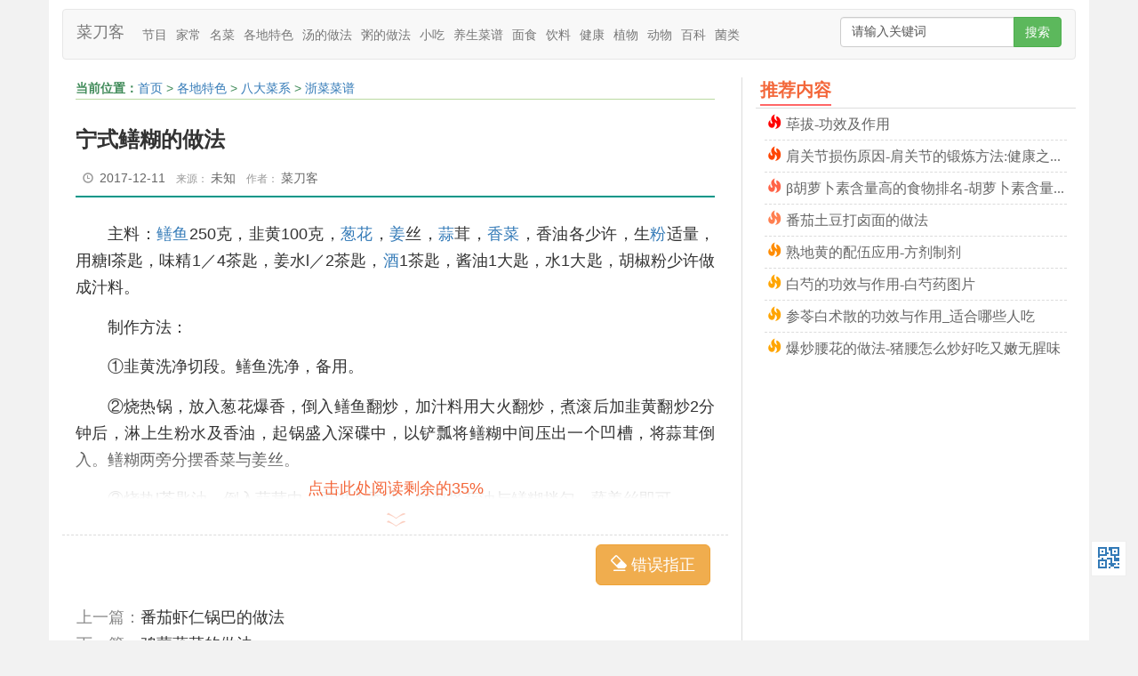

--- FILE ---
content_type: text/html
request_url: https://www.caidaoke.com/caixi/zhecai/9918.html
body_size: 25086
content:
<!DOCTYPE html>
<html>
<head>
<meta charset="utf-8">
<meta name="viewport" content="width=device-width, initial-scale=1,maximum-scale=1, user-scalable=yes">
<meta name="applicable-device" content="pc,mobile">
<meta http-equiv="Cache-Control" content="no-transform" />
<meta http-equiv="Cache-Control" content="no-siteapp" />

<meta name="keywords" content="鱼,鳝鱼,蒜,香菜,姜,葱,粉,酒,韭黄" />
<meta name="description" content="主料：鳝鱼250克，韭黄100克，葱花，姜丝，蒜茸，香菜，香油各少许，生粉适量，用糖l茶匙，味精1／4茶匙，姜水l／2茶匙，酒1茶匙，酱油1大匙，水1大匙，胡椒粉少许做成汁料。 制作" />
<link rel="canonical" href="https://www.caidaoke.com/caixi/zhecai/9918.html" />
<link rel="miphtml" href="https://www.caidaoke.com/mip/9918.html">

<link rel="stylesheet" type="text/css" href="/static/css/bootstrap.min.css" media="all">
<link rel="stylesheet" type="text/css" href="/static/css/w-self.css" media="all">
<link rel="icon" href="/favicon.ico" type="image/x-icon">
<script type="text/javascript" src="/static/js/getgg.js"></script>

<title>宁式鳝糊的做法-菜刀客</title>

</head>
<body class="bodyb">
    <div class="container bgw plr">
        <nav class="navbar navbar-default w-navbar">
            <div class="container-fluid">
                <div class="navbar-header">
                    <button type="button" class="navbar-toggle collapsed" data-toggle="collapse" data-target="#bs-example-navbar-collapse-1" aria-expanded="false">
                        <span class="sr-only">Toggle navigation</span>
                        <span class="icon-bar"></span>
                        <span class="icon-bar"></span>
                        <span class="icon-bar"></span>
                    </button>
                    <a class="navbar-brand" href="/">菜刀客</a>
                </div>
                <div class="znss"><script type="text/javascript">znss();</script></div>
                <div id="bs-example-navbar-collapse-1" class="navbar-collapse collapse">
                    <ul class="nav navbar-nav"><li><a href="/zuocaishipin/" class="mainlist">节目</a><ul class="dropdown-menu"><li><a href="/jznf/">家政女皇</a></li><li><a href="/shydt/">生活一点通</a></li><li><a href="/ttys/">天天饮食</a></li><li><a href="/ysysh/">饮食养生汇</a></li><li><a href="/slyz/">食来运转</a></li><li><a href="/sqsm/">食全食美</a></li><li><a href="/yangshengchufang/">养生厨房</a></li><li><a href="/zuocaishipin/shike/">食客准备</a></li></ul></li><li><a href="/jiachang/" class="mainlist">家常</a><ul class="dropdown-menu"><li><a href="/jiachang/jiandan/">简单家常菜</a></li><li><a href="/jiachang/zhuti/">猪蹄</a></li><li><a href="/jiachang/xiaochao/">家常小炒</a></li><li><a href="/jiachang/duncai/">家常炖菜</a></li><li><a href="/jiachang/zhengcai/">蒸菜菜谱</a></li><li><a href="/jiachang/sucai/">素菜大全</a></li><li><a href="/jiachang/chaojirou/">炒鸡肉</a></li><li><a href="/jiachang/jidangeng/">鸡蛋羹</a></li><li><a href="/jiachang/kaoji/">烤鸡</a></li><li><a href="/jiachang/kaoyu/">烤鱼</a></li><li><a href="/jiachang/qingzhengyu/">清蒸鱼</a></li><li><a href="/jiachang/shuizhuyu/">水煮鱼</a></li><li><a href="/jiachang/hongshaoyu/">红烧鱼</a></li><li><a href="/jiachang/suancaiyu/">酸菜鱼</a></li><li><a href="/jiachang/tangcuyu/">糖醋鱼</a></li><li><a href="/jiachang/hsnn/">红烧牛肉</a></li><li><a href="/jiachang/tddnn/">土豆炖牛肉</a></li><li><a href="/jiachang/dunniurou/">炖牛肉</a></li><li><a href="/jiachang/niuroutang/">牛肉汤</a></li><li><a href="/jiachang/zhengdan/">蒸蛋</a></li><li><a href="/jiachang/xhscd/">西红柿炒蛋</a></li><li><a href="/jiachang/chaojidan/">炒鸡蛋</a></li><li><a href="/jiachang/hspg/">红烧排骨</a></li><li><a href="/jiachang/zhengpaigu/">蒸排骨</a></li><li><a href="/jiachang/dunpaigu/">炖排骨</a></li><li><a href="/jiachang/jcdf/">家常豆腐</a></li><li><a href="/jiachang/lbdf/">凉拌豆腐</a></li><li><a href="/jiachang/pddf/">皮蛋豆腐</a></li><li><a href="/jiachang/hsdf/">红烧豆腐</a></li><li><a href="/jiachang/rbdf/">日本豆腐</a></li><li><a href="/jiachang/xianglaxia/">香辣虾</a></li><li><a href="/jiachang/ymdx/">油焖大虾</a></li><li><a href="/jiachang/chaoxiaren/">炒虾仁</a></li><li><a href="/jiachang/zhaxia/">炸虾</a></li><li><a href="/jiachang/lbqz/">凉拌茄子</a></li><li><a href="/jiachang/zhengqiezi/">蒸茄子</a></li><li><a href="/jiachang/sltds/">酸辣土豆丝</a></li><li><a href="/jiachang/gltd/">咖喱土豆</a></li><li><a href="/jiachang/lbtds/">凉拌土豆丝</a></li><li><a href="/jiachang/kaotudou/">烤土豆</a></li><li><a href="/jiachang/gbdj/">干煸豆角</a></li><li><a href="/jiachang/qcsy/">清炒山药</a></li><li><a href="/jiachang/hysc/">蚝油生菜</a></li><li><a href="/jiachang/xgyc/">香菇油菜</a></li><li><a href="/jiachang/lijirou/">里脊</a></li><li><a href="/jiachang/baozifan/">煲仔饭</a></li><li><a href="/jiachang/danchaofan/">蛋炒饭</a></li><li><a href="/jiachang/kalifan/">咖喱饭</a></li><li><a href="/jiachang/luroufan/">卤肉饭</a></li><li><a href="/jiachang/huoguo/">火锅</a></li><li><a href="/jiachang/jiangrou/">酱肉</a></li><li><a href="/jiachang/wz/">丸子</a></li></ul></li><li><a href="/rqms/" class="mainlist">名菜</a><ul class="dropdown-menu"><li><a href="/rqms/kljc/">可乐鸡翅</a></li><li><a href="/rqms/snbr/">蒜泥白肉</a></li><li><a href="/jiachang/jizhen/">爆炒鸡胗</a></li><li><a href="/rqms/gbjd/">宫保鸡丁</a></li><li><a href="/rqms/sbj/">三杯鸡</a></li><li><a href="/rqms/glj/">咖喱鸡</a></li><li><a href="/rqms/zhajichi/">炸鸡翅</a></li><li><a href="/rqms/yan_ji/">盐焗鸡</a></li><li><a href="/rqms/ssj/">手撕鸡</a></li><li><a href="/rqms/xjdmg/">小鸡炖蘑菇</a></li><li><a href="/rqms/yutou/">剁椒鱼头</a></li><li><a href="/rqms/kaliniurou/">咖喱牛肉</a></li><li><a href="/rqms/jiangniurou/">酱牛肉</a></li><li><a href="/rqms/sznn/">水煮牛肉</a></li><li><a href="/rqms/zryr/">孜然羊肉</a></li><li><a href="/rqms/cbyr/">葱爆羊肉</a></li><li><a href="/rqms/tcpg/">糖醋排骨</a></li><li><a href="/rqms/sxpg/">蒜香排骨</a></li><li><a href="/rqms/mpdf/">麻婆豆腐</a></li><li><a href="/rqms/hsjz/">红烧茄子</a></li><li><a href="/rqms/yxqz/">鱼香茄子</a></li><li><a href="/rqms/disanxian/">地三鲜</a></li><li><a href="/rqms/nanguabing/">南瓜饼</a></li><li><a href="/rqms/ssbc/">手撕包菜</a></li><li><a href="/rqms/srym/">松仁玉米</a></li><li><a href="/rqms/clbc/">醋溜白菜</a></li><li><a href="/rqms/pijiuya/">啤酒鸭</a></li><li><a href="/rqms/maoxuewang/">毛血旺</a></li><li><a href="/rqms/futiaoqiang/">佛跳墙</a></li><li><a href="/rqms/mlxg/">麻辣香锅</a></li></ul></li><li><a href="/tese/" class="mainlist">各地特色</a><ul class="dropdown-menu"><li><a href="/caixi/">八大菜系</a></li><li><a href="/tese/dongbeicai/">东北菜</a></li><li><a href="/tese/riben/">日本菜</a></li><li><a href="/tese/hanguo/">韩国菜</a></li><li><a href="/tese/taiguo/">泰国菜</a></li><li><a href="/tese/hubei/">湖北菜</a></li><li><a href="/tese/jiangxi/">江西菜</a></li><li><a href="/tese/hainan/">海南菜</a></li><li><a href="/tese/guangxi/">广西菜</a></li><li><a href="/tese/taiwan/">台湾菜</a></li><li><a href="/tese/huaiyang/">淮扬菜</a></li><li><a href="/tese/kejiacai/">客家菜</a></li></ul></li><li><a href="/tang/" class="mainlist">汤的做法</a><ul class="dropdown-menu"><li><a href="/tang/yst/">养生汤</a></li><li><a href="/tang/nanguatang/">南瓜汤</a></li><li><a href="/tang/jitang/">鸡汤的做法</a></li><li><a href="/tang/yutang/">鱼汤的做法</a></li><li><a href="/tang/dongguatang/">冬瓜汤</a></li><li><a href="/tang/luosongtang/">罗宋汤</a></li><li><a href="/tang/suanlatang/">酸辣汤</a></li><li><a href="/tang/paigutang/">排骨汤</a></li><li><a href="/tang/doufutang/">豆腐汤</a></li><li><a href="/tang/gutoutang/">骨头汤</a></li><li><a href="/tang/haidaitang/">海带汤</a></li><li><a href="/tang/jiyutang/">鲫鱼汤</a></li><li><a href="/tang/yutoutang/">鱼头汤</a></li><li><a href="/tang/dajiangtang/">大酱汤</a></li><li><a href="/tang/zhudutang/">猪肚汤</a></li><li><a href="/tang/zhugantang/">猪肝汤</a></li><li><a href="/tang/lvdoutang/">绿豆汤</a></li><li><a href="/zhou/heimizhou/">羹汤的做法</a></li></ul></li><li><a href="/zhou/" class="mainlist">粥的做法</a><ul class="dropdown-menu"><li><a href="/zhou/yangshengzhou/">养生粥</a></li><li><a href="/zhou/nanguazhou/">南瓜粥</a></li><li><a href="/zhou/xiaomizhou/">小米粥</a></li><li><a href="/zhou/babaozhou/">八宝粥</a></li><li><a href="/zhou/yumizhou/">玉米粥</a></li><li><a href="/zhou/shanyaozhou/">山药粥</a></li><li><a href="/zhou/lvdouzhou/">绿豆粥</a></li><li><a href="/zhou/pdsrz/">皮蛋瘦肉粥</a></li></ul></li><li><a href="/xiaochi/" class="mainlist">小吃</a><ul class="dropdown-menu"><li><a href="/xiaochi/fujian/">小吃</a></li><li><a href="/xiaochi/chayedan/">茶叶蛋</a></li><li><a href="/xiaochi/tudouni/">土豆泥</a></li><li><a href="/xiaochi/tudoubing/">土豆饼</a></li><li><a href="/xiaochi/liangbancai/">凉拌菜</a></li><li><a href="/xiaochi/shala/">沙拉</a></li><li><a href="/xiaochi/suanlafen/">酸辣粉</a></li><li><a href="/xiaochi/chaomifen/">炒米粉</a></li><li><a href="/xiaochi/shuangpinai/">双皮奶</a></li><li><a href="/xiaochi/sanmingzhi/">三明治</a></li><li><a href="/xiaochi/youtiao/">油条</a></li><li><a href="/xiaochi/tangyuan/">汤圆</a></li><li><a href="/xiaochi/malatheng/">麻辣烫</a></li></ul></li><li><a href="/yangsheng/" class="mainlist">养生菜谱</a><ul class="dropdown-menu"><li><a href="/yyjz/">营养价值</a></li><li><a href="/yangsheng/wugu/">五谷养生粥</a></li><li><a href="/yangsheng/ys/">药膳粥</a></li><li><a href="/yangsheng/yaoshan/">药膳食谱</a></li></ul></li><li><a href="/mianshi/" class="mainlist">面食</a><ul class="dropdown-menu"><li><a href="/mianshi/jiaozi/">饺子</a></li><li><a href="/mianshi/niuroumian/">牛肉面</a></li><li><a href="/mianshi/zhajiangmian/">炸酱面</a></li><li><a href="/mianshi/chaomian/">炒面</a></li><li><a href="/mianshi/liangmian/">凉面</a></li><li><a href="/mianshi/lamian/">拉面</a></li><li><a href="/mianshi/tangmian/">汤面</a></li><li><a href="/mianshi/congyoubing/">葱油饼</a></li><li><a href="/mianshi/jidanbing/">鸡蛋饼</a></li><li><a href="/mianshi/yumibing/">玉米饼</a></li><li><a href="/mianshi/shouzhuabing/">手抓饼</a></li><li><a href="/mianshi/gaodian/">糕点</a></li><li><a href="/mianshi/tusi/">吐司</a></li></ul></li><li><a href="/yinliao/" class="mainlist">饮料</a><ul class="dropdown-menu"><li><a href="/yinliao/bingqilin/">冰淇淋</a></li><li><a href="/yinliao/nnbd/">布丁</a></li><li><a href="/yinliao/naicha/">奶茶</a></li><li><a href="/yinliao/guozhi/">果汁</a></li><li><a href="/yinliao/zzsn/">自制酸奶</a></li><li><a href="/yinliao/naixi/">奶昔</a></li><li><a href="/yinliao/doujiang/">豆浆</a></li></ul></li><li><a href="/jiankang/" class="mainlist">健康</a><ul class="dropdown-menu"><li><a href="/jiankang/jiemu/">节目</a></li><li><a href="/jiankang/zhongyiyangsheng/">中医养生</a></li><li><a href="/jiankang/zhongyao/">中药</a></li><li><a href="/jiankang/jkxcs/">健康小常识</a></li><li><a href="/jiankang/jl/">经络</a></li><li><a href="/jiankang/zyfj/">中医方剂</a></li><li><a href="/jiankang/yangshengyaojiu/">养生药酒</a></li><li><a href="/jiankang/jbdq/">疾病大全</a></li></ul></li><li><a href="/zhiwu/" class="mainlist">植物</a></li><li><a href="/dw/" class="mainlist">动物</a></li><li><a href="/bk/" class="mainlist">百科</a></li><li><a href="/jl/" class="mainlist">菌类</a></li></ul>                </div>
            </div>
        </nav>
        <section class="col-md-12 pdLR0">
            <div class="ysp0 mgbt10">
                <script type="text/javascript">AdDiTu("ysp0");</script>
            </div>
        </section>
    </div>
    <div class="container bgw">
    
<div class="col-lg-8 border-right">
    <section class="w-l-border">
        <div class="place">
            <strong>当前位置：</strong><a href='/'>首页</a>  > <a href="/tese/"> 各地特色</a> > <a href="/caixi/"> 八大菜系</a> > <a href="/caixi/zhecai/"> 浙菜菜谱</a>  
        </div>
        <div class="viewbox">
            <h1>宁式鳝糊的做法</h1>
            <div class="info">
                <small><span class="glyphicon glyphicon-time" aria-hidden="true"></span></small> 2017-12-11                <small>来源：</small>未知                <small>作者：</small>菜刀客            </div>
            <article class="content" id="article_info">
                                <p>
	主料：<a href='https://www.caidaoke.com/tag/shanyu_13_1.html' title='鳝鱼' target='_blank'>鳝鱼</a>250克，韭黄100克，<a href='https://www.caidaoke.com/tag/cong_223_1.html' title='葱' target='_blank'>葱花</a>，<a href='https://www.caidaoke.com/tag/jiang_187_1.html' title='姜' target='_blank'>姜</a>丝，<a href='https://www.caidaoke.com/tag/suan_32_1.html' title='蒜' target='_blank'>蒜</a>茸，<a href='https://www.caidaoke.com/tag/xiangcai_118_1.html' title='香菜' target='_blank'>香菜</a>，香油各少许，生<a href='https://www.caidaoke.com/tag/fen_234_1.html' title='粉' target='_blank'>粉</a>适量，用糖l茶匙，味精1／4茶匙，姜水l／2茶匙，<a href='https://www.caidaoke.com/rqms/1216.html' title='酒的做法' target='_blank'>酒</a>1茶匙，酱油1大匙，水1大匙，胡椒粉少许做成汁料。</p>
<p>
	制作方法：</p>
<p>
	①韭黄洗净切段。鳝鱼洗净，备用。</p>
<p>
	②烧热锅，放入葱花爆香，倒入鳝鱼翻炒，加汁料用大火翻炒，煮滚后加韭黄翻炒2分钟后，淋上生粉水及香油，起锅盛入深碟中，以铲瓢将鳝糊中间压出一个凹槽，将蒜茸倒入。鳝糊两旁分摆香菜与姜丝。</p>
<p>
	③烧热l茶匙油，倒入蒜茸中，再淋入香油。食前将蒜油与鳝糊拌匀，蘸姜丝即可。</p>
<p>
	<img alt="宁式鳝糊" src="/uploads/allimg/171211/2344194K8-0.jpg" style="width: 635px; height: 428px" /></p>
                <div class="pages">
                    <ul class="pagelist">
                                            </ul>
                 </div>
            <div class="fs14">
              <b>转载须保留网址：</b><a href="https://www.caidaoke.com/caixi/zhecai/9918.html">https://www.caidaoke.com/caixi/zhecai/9918.html</a>
            </div>
            <div class="panel panel-success">
                <div class="panel-heading"><b>相关内容：</b></div>
                <div class="panel-body likekeyword">
                                        <a class="btn btn-primary" href="/tag/yu_4_1.html" title=鱼-鱼的做法大全家常菜 >鱼</a>
                                        <a class="btn btn-success" href="/tag/shanyu_13_1.html" title=鳝鱼 >鳝鱼</a>
                                        <a class="btn btn-info" href="/tag/suan_32_1.html" title=蒜 >蒜</a>
                                        <a class="btn btn-warning" href="/tag/xiangcai_118_1.html" title=香菜 >香菜</a>
                                        <a class="btn btn-primary" href="/tag/jiang_187_1.html" title=姜 >姜</a>
                                        <a class="btn btn-success" href="/tag/cong_223_1.html" title=葱 >葱</a>
                                        <a class="btn btn-info" href="/tag/fen_234_1.html" title=粉 >粉</a>
                                        <a class="btn btn-warning" href="/tag/jiu_281_1.html" title=酒 >酒</a>
                                        <a class="btn btn-primary" href="/tag/jiuhuang_718_1.html" title=韭黄 >韭黄</a>
                    </div>
            </div>
          </article>
          <div class="text-right errtbn"><a class="btn btn-warning btn-lg" href="/errorinfo?aid=9918&title=宁式鳝糊的做法&url=/caixi/zhecai/9918.html"> <i class="glyphicon glyphicon-erase"></i> 错误指正</a></div>
          <div class="ysp1"><script type="text/javascript">AdDiTu("ysp1");</script></div>
          <div class="handle">
            <div class="context">
                <ul>
                    <li>上一篇：<a href='/caixi/zhecai/9917.html'>番茄虾仁锅巴的做法</a></li>
                    <li>下一篇：<a href='/caixi/zhecai/9953.html'>鸡蒙葵菜的做法</a> </li>
                </ul>
            </div>
          </div>
            <div class="ysp1"><script type="text/javascript">AdDiTu("ysp5");</script></div>
           <div class="handle">
            <div class="youlike">『 猜你喜欢 』</div>
            <div id="leftlike" class="leftlike clearfix">
                <ul>
                                        <li>
                        <h2><a href="/shydt/2014/224.html">开胃清爽飞水鱼的做法【视频+笔记】</a></h2>
                        <p>【食材】罗非鱼 【调料】酸豆角、酱萝卜、泡椒、小辣椒、猪肉丁 【制作步骤】 1、将鱼肚子里抹上白酒腌10-20分钟； 2、十字花刀切深些、密实一些； 3、水开后放鱼烫，10来秒翻面，</p>
                    </li>
                                        <li>
                        <h2><a href="/sqsm/1246.html">京味红烧鱼的做法【视频+笔记】</a></h2>
                        <p>【食材】鲤鱼、五花肉 【辅料】玉兰片、香菇、油菜、葱姜、料酒、酱油、糖、醋 【制作步骤】 1、 【大厨小提示】 （《食全食美》20141105 京味红烧鱼）主持人：火旺、熊丽、韩国胜</p>
                    </li>
                                        <li>
                        <h2><a href="/jiachang/qingzhengyu/2017/4764.html">双椒蒸鱼头的做法</a></h2>
                        <p>材料：花鲢鱼头1个、红剁椒2大匙、小米椒2大匙。 配料：姜4片、葱3根、蒜瓣4个、料酒1匙、盐1/2小匙、糖1小匙、李锦记蒸鱼豉油1匙。 制作方法： 1、准备所需材料。将鱼头洗净剖开，</p>
                    </li>
                                        <li>
                        <h2><a href="/jiachang/tangcuyu/2017/4858.html">简易糖醋鱼的做法</a></h2>
                        <p>配料：鲤鱼、姜、葱、蒜末、精盐、酱油、白糖、醋、清汤、湿淀粉、花生油。 做法： 1、鲤鱼去鳞，开膛取出内脏，挖去两鳃洗净，每隔25厘米，先直剖（1。5厘米深）再斜剖（2。5厘</p>
                    </li>
                                        <li>
                        <h2><a href="/jiachang/hongshaoyu/2017/4885.html">江南 红烧鲫鱼的做法</a></h2>
                        <p>主料： 鲫鱼1条(380克)葱姜蒜若干老抽1勺(8ML)生抽2勺(15ML) 制作方法： 1新鲜鲫鱼1条，杀好洗干净，在鱼的两面划上斜刀； 2将姜蒜切末，葱切成葱白和葱绿两部分，葱白用来煎鱼用。</p>
                    </li>
                                        <li>
                        <h2><a href="/caixi/xiangcai/8451.html">玫瑰香肉的做法</a></h2>
                        <p>主料：猪肉(肥瘦)500克 调料：花生油50克，盐10克，白砂糖10克，花椒10克，香油10克，大葱10克，姜10克 制作方法： 1。猪肉放入拍破的葱、姜、盐、糖、花椒子和少许硝揉搓，腌约5天左</p>
                    </li>
                                        <li>
                        <h2><a href="/caixi/xiangcai/8493.html">五香火肠的做法</a></h2>
                        <p>主料：猪大肠200克，猪肉(肥瘦)300克 辅料：火腿150克 调料：料酒50克，盐50克，酱油25克，白砂糖15克，醋50克，味精1克，香油15克，桂皮15克，八角15克，大葱15克，姜15克 五香火肠的特</p>
                    </li>
                                        <li>
                        <h2><a href="/caixi/yuecai/8799.html">菌油墨鱼卷的做法</a></h2>
                        <p>主料：墨鱼500克 调料：大葱10克，姜10克，菌油30克，花椒10克，盐3克，味精3克，料酒2克，醋3克，胡椒粉2克，香油10克 制作方法： 1、墨鱼漂洗干净，用刀在其一面剞十字花刀，适当切</p>
                    </li>
                                        <li>
                        <h2><a href="/jiachang/hongshaoyu/2017/9126.html">烧秦皇鱼骨的做法</a></h2>
                        <p>主料：鱼骨100克,鳜鱼250克 辅料：香菇（干）5克,冬笋10克,淀粉(蚕豆)15克 调料：大蒜（白皮）25克,甜面酱15克,盐5克,大葱15克,猪油（炼制）15克,花生油35克,姜2克,花椒2克,酱油30克 鱼骨脆</p>
                    </li>
                                        <li>
                        <h2><a href="/caixi/zhecai/10066.html">黄鱼熘翅的做法</a></h2>
                        <p>主料：鱼翅(干)150克，大黄鱼200克 辅料：火腿15克，鸡蛋清50克，淀粉(蚕豆)20克 调料：黄酒50克，盐5克，味精2克，香菜10克，鸡油25克，小葱15克，猪油（炼制）30克，姜5克 色白晶莹，</p>
                    </li>
                                    </ul>
            </div>
          </div>
        </div>
    </section>
</div>
<div class="col-lg-4">
    <aside>
        <div class="ysp2"><script type="text/javascript">AdDiTu("ysp2");</script></div>
                <div class="ysp3"><script type="text/javascript">AdDiTu("ysp3");</script></div>
        <div class="w-r-border mgb10">
            <div class="category-title"><strong>推荐内容</strong></div>
            <ul class="d4">
                                <li>
                    <a href="/jiankang/zhongyao/16149.html" class="glyphicon glyphicon-fire">荜拔-功效及作用</a>
                </li>
                                <li>
                    <a href="/jiankang/jiemu/jiankangzhilu/2014/14856.html" class="glyphicon glyphicon-fire">肩关节损伤原因-肩关节的锻炼方法:健康之路20141210</a>
                </li>
                                <li>
                    <a href="/bk/21675.html" class="glyphicon glyphicon-fire">β胡萝卜素含量高的食物排名-胡萝卜素含量排行</a>
                </li>
                                <li>
                    <a href="/mianshi/tangmian/17531.html" class="glyphicon glyphicon-fire">番茄土豆打卤面的做法</a>
                </li>
                                <li>
                    <a href="/jiankang/zhongyao/16183.html" class="glyphicon glyphicon-fire">熟地黄的配伍应用-方剂制剂</a>
                </li>
                                <li>
                    <a href="/jiankang/zhongyao/12871.html" class="glyphicon glyphicon-fire">白芍的功效与作用-白芍药图片</a>
                </li>
                                <li>
                    <a href="/jiankang/zhongyao/14839.html" class="glyphicon glyphicon-fire">参苓白术散的功效与作用_适合哪些人吃</a>
                </li>
                                <li>
                    <a href="/jiachang/xiaochao/2015/12/14269.html" class="glyphicon glyphicon-fire">爆炒腰花的做法-猪腰怎么炒好吃又嫩无腥味</a>
                </li>
                            </ul>
        </div>
        <div class="ysp4"><script type="text/javascript">AdDiTu("ysp4");</script></div>
    </aside>
</div>
    </div>
    <div class="container bgw">
    <footer class="col-lg-12 copyright">
        <div>
            <a href="/sitemap.xml">网站地图</a> / 
            <a href="/tags">栏目地图</a>
        </div>
        <div>Copyright ©2013-2024 菜刀客        </div>
        <div>
            本站部分内容源于网络整理，如有侵犯您的版权请您与我们取得联系        </div>
    </footer>
    </div>
    <script type="text/javascript" src="/static/js/jquery.min.js"></script>
    <script type="text/javascript" src="/static/js/bootstrap.min.js"></script>
    <script type="text/javascript" src="/static/js/self.js?v=2024"></script>
    <script type="text/javascript">
let keywords2 = "";
let likekeyword = ".likekeyword a";
let leftlike ="#leftlike",
title   = $("title").text(),
track   = "0",
id      = 9918,
type    = "article";

$(function(){
    remove_hight_width();
    hidden_content();
    red_word(likekeyword,leftlike,keywords2);
    view_img_biger();
    trackurl(id,type,track,title);
    $('article a[title]').tooltip({placement:"top"});
});
</script>
</body>
</html>

--- FILE ---
content_type: text/css
request_url: https://www.caidaoke.com/static/css/w-self.css
body_size: 19698
content:
.cafter,.w-l-border .pages ul:after,.w-l-border .listbox ul li:after,.w-r-border .d6:after,.w-r-border .index-tools:after{content:".";display:block;height:0;clear:both;visibility:hidden}body{font:14px 'Microsoft Yahei',Verdana,Arial,Tahoma}ul,li{padding:0;margin:0;list-style:none;display:block}.clear{clear:both}.hidden{display:none}.mgb10{margin-bottom:10px}.mgt15{margin-top:15px}.container{padding-right:0px;padding-left:0px}.ellipsis-type{overflow:hidden;text-overflow:ellipsis;white-space:nowrap}.tcenter{text-align:center}.tleft{text-align:left}.orange{color:#f36639}.w-navbar{margin-top:10px;margin-bottom:10px}.w-navbar .container .navbar-header{margin-left:0px;margin-right:0px}.w-navbar .container .navbar-header a{padding:15px 15px;font-weight:bold}.w-navbar .navbar-nav{margin:7.5px 0px}.w-navbar .navbar-nav>li a{padding:10px 5px}ul.anchor_point{display:block;padding-bottom:10px;padding-top:10px}ul.anchor_point li{list-style:disc;display:list-item;font-size:16px;line-height:28px}ul.anchor_point li.h2-point{margin-left:1em}ul.anchor_point li.h3-point{margin-left:3em}ul.anchor_point li.h4-point{margin-left:5em}ul.anchor_point li a{color:#450A11;border-bottom:1px dashed #333}ul.anchor_point li a:hover{color:#ff0000;text-decoration:none}.anchor_point_box{background:#f2f2f2;border:1px solid #dcdcdc}.anchor_point_box .anchor_point_title{background-color:#cedff2;font-weight:600;padding-left:1em}.hotborder{border:1px solid #dcdcdc}.hotborder .hottitle{height:50px;line-height:50px;border-bottom:1px solid #BADAA1;overflow:hidden;padding-left:15px;position:relative;font-size:16px}.hotborder .hottitle a{color:#596F37}.hotborder .hottitle .more{float:right;line-height:25px;padding-right:8px}.hotborder .hottitle .link-qq{position:absolute;right:0;bottom:0}.hotborder ul.index-a-list{padding:5px 10px}.hotborder ul.index-a-list li{color:#aaa;padding-bottom:3px;overflow:hidden;text-overflow:ellipsis;white-space:nowrap}.hotborder ul.index-a-list li a{color:#666}.hotborder .index-listbox ul{padding:0px 15px}.hotborder .index-listbox ul li{margin:0;list-style:none;display:block;padding:10px 0;border-bottom:1px dashed #dcdcdc}.hotborder .index-listbox ul li h2{font-size:18px;line-height:22px;font-weight:bold;color:#3d3d3d;margin:0px;overflow:hidden;text-overflow:ellipsis;white-space:nowrap}.hotborder .index-listbox ul li h2 a{color:#333}.hotborder .index-listbox ul li h2 span{display:inline-block;margin-right:5px;padding:.2em .6em}.hotborder .index-listbox ul li p{padding:5px 0;display:block;overflow:hidden;text-overflow:ellipsis;white-space:nowrap;font-size:16px;color:#6b6b6b;margin-bottom:0px}.hotborder .index-listbox ul li:last-child{border-bottom:none}.hotborder .linkbox ul{padding:15px}.hotborder .linkbox ul li{display:inline-block;margin:2px 3px;border:1px solid #dcdcdc;padding:3px;border-radius:3px}.hotborder .linkbox ul li:first-child{margin:5px 3px 0px 0px}.hotborder .linkbox a{color:#666;text-decoration:none}.hotborder .tags_list{padding:10px}.hotborder .tags_list a{margin-right:10px}.hotborder .tags_list a.tagc1{font-size:12px;color:#666}.hotborder .tags_list a.tagc2{font-size:14px;font-weight:bold;color:#555}.hotborder .friendlinks-box ul.f5{padding:10px;clear:both}.hotborder .friendlinks-box ul.f5 li{display:inline-block;line-height:14px;padding:0px 10px 0px;white-space:nowrap}.hotborder .friendlinks-box ul.f5 li a{color:#666666;font-size:12px}.mgb15{margin-bottom:15px}.tags{padding:10px 15px}.tags ul{display:inline-block}.tags ul li{display:inline-block;margin:2px;padding:2px 5px;border:1px solid #dcdcdc;border-radius:2px;background-color:#d9edf7}.cafter,.w-l-border .pages ul:after,.w-l-border .listbox ul li:after,.w-r-border .d6:after,.w-r-border .index-tools:after{content:".";display:block;height:0;clear:both;visibility:hidden}body{font:14px 'Microsoft Yahei',Verdana,Arial,Tahoma}.cafter,.w-l-border .pages ul:after,.w-l-border .listbox ul li:after,.w-r-border .d6:after,.w-r-border .index-tools:after{content:".";display:block;height:0;visibility:hidden;clear:both}.border-right{border-right:1px #dcdcdc solid}.w-l-border{margin-bottom:15px}.w-l-border .pages ul{padding-left:12px}.w-l-border .pages ul li{float:left;padding:5px 10px;border:1px solid #dcdcdc;margin:5px 1px}.w-l-border .pages ul li.select{padding:2px 0px}.w-l-border .listbox ul li{width:100%;padding:12px;border-bottom:1px solid #EEE;color:#aaa}.w-l-border .listbox ul li a.preview{width:25%;margin-right:7px;margin-bottom:3px;margin-left:10px;display:block;float:right;max-height:125px;overflow:hidden}.w-l-border .listbox ul li a.preview img{width:100%;height:auto;display:block;padding:1px;border:1px solid #EEE}.w-l-border .listbox ul li .list_title{float:left;width:calc(75% - 17px);font-size:18px}.w-l-border .listbox ul li .list_title a.title{overflow:hidden;line-height:25px;font-weight:bold;font-size:18px;margin-left:2px;color:#333}.w-l-border .listbox ul li .list_title span.info{display:block;line-height:23px;color:#555;padding-left:0;font-size:14px}.w-l-border .listbox ul li .list_title p.intro{display:block;color:#666;font-size:16px;line-height:22px;margin-left:0;padding-left:0;overflow:hidden}.w-l-border .listbox ul li .width_100_p{width:calc(100% - 17px)}.w-l-border .place{height:25px;line-height:25px;border-bottom:1px solid #BADAA1;color:#428C5B;overflow:hidden;margin:0 15px}.w-l-border .place h1{margin:0;font-size:20px}.w-l-border .viewbox h1{font-size:24px;font-weight:bold;line-height:30px;padding:10px 15px}.w-l-border .viewbox .info{line-height:17px;overflow:hidden;color:#666;padding:0 15px}.w-l-border .viewbox .info small{margin-left:8px;margin-right:3px;color:#999;font-size:12px}.w-l-border .viewbox .info:after{background:#009688;content:"";height:2px;display:block;margin:10px auto 0}.w-l-border .viewbox .content{font-size:16px;padding:12px 15px;line-height:30px;color:#333;border-bottom:1px dashed #dcdcdc}.w-l-border .viewbox .content p{margin:0.8em 0;padding:0px;font-size:18px;font-family:source sans pro,sans-serif;font-weight:400;text-align:justify;text-indent:2em;word-wrap:break-word;word-break:break-all}.w-l-border .viewbox .content p a:hover{color:red}.w-l-border .viewbox .content p img{max-width:600px;height:auto}.w-l-border .viewbox .content h2{font-size:24px;font-weight:600;margin-top:25px;margin-bottom:20px}.w-l-border .viewbox .content h3{border-left:5px solid #360;margin:10px 0;padding:5px 0 5px 8px}.w-l-border .viewbox .content h3,.w-l-border .viewbox .content h3 a{font-size:20px;background:#f0f0f0;color:#360;font-weight:600}.w-l-border .viewbox .content h4{margin:1.5em 0}.w-l-border .viewbox .content h4:before{content:'\e103';display:block;font-family:"Glyphicons Halflings";font-style:normal;font-weight:400;margin-right:8px;height:26px;float:left;padding-top:3px}.w-l-border .viewbox .content h4,.w-l-border .viewbox .content h4 a{height:26px;line-height:26px;font-size:18px;font-weight:bold;color:#360}.w-l-border .viewbox .content .fs14{font-size:14px;overflow:hidden}.w-l-border .viewbox .content .fs14 b{white-space:nowrap}.w-l-border .viewbox .content .fs14 a{color:#333333;text-decoration:none}.w-l-border .viewbox .content ol li{margin-top:5px;float:none;overflow:auto;white-space:normal;list-style-type:decimal;list-style-position:inside;display:list-item;padding-left:10px}.w-l-border .viewbox .content ol li p{display:inline}.w-l-border .viewbox .content blockquote{color:#666;background-color:#f0fff0;border-left:1em solid #8fbc8f;padding:.5em;position:relative;font-family:Arial;line-height:150%;text-indent:35px;margin-bottom:10px;font-size:16px}.w-l-border .viewbox .content blockquote.mcblockquote{border:1px solid #ccc;padding:0.8em 0.8em 0.8em 1em;background-color:#f5f5f5;text-indent:0}.w-l-border .viewbox .content blockquote.mcblockquote p{text-indent:0}.w-l-border .viewbox .content blockquote.mcblockquote::before,.w-l-border .viewbox .content blockquote.mcblockquote::after{content:""}.w-l-border .viewbox .content blockquote.urlinfo{border-left:5px solid #ccc;background-color:#f5f5f5;padding:.5em}.w-l-border .viewbox .content blockquote.urlinfo p a{color:#450A11;border-bottom:1px dashed #333;cursor:pointer}.w-l-border .viewbox .content blockquote.urlinfo p a:hover{color:#f00;border-bottom:1px dashed #f00}.w-l-border .viewbox .content blockquote::before,.w-l-border .viewbox .content blockquote::after{-webkit-box-sizing:border-box;-moz-box-sizing:border-box;box-sizing:border-box}.w-l-border .viewbox .content blockquote::before{color:#666;content:"“";font-size:3em;position:absolute;left:-0.5em;top:23px;line-height:.1em}.w-l-border .viewbox .content blockquote::after{color:#666;content:"”";font-size:3em;position:absolute;right:.5em;bottom:0;line-height:.1em}.w-l-border .viewbox .content blockquote p{text-indent:1em}.w-l-border .viewbox .content div.tooltip{text-indent:0}.w-l-border .viewbox .it p{text-indent:0}.w-l-border .viewbox .pages{width:100%;float:none;overflow:hidden;text-align:center}.w-l-border .viewbox .pages li{display:inline;line-height:17px;margin-right:6px;border:1px solid #E9E9E9;padding:3px 8px}.w-l-border .viewbox .pages li a{color:#333}.w-l-border .viewbox .pages li.thisclass{font-weight:bold}.w-l-border .viewbox .handle{padding:12px 16px}.w-l-border .viewbox .handle .context ul li{line-height:29px;color:#888;height:30px;overflow:hidden;font-size:18px;white-space:nowrap;text-overflow:ellipsis}.w-l-border .viewbox .handle .context ul li a{color:#333}.w-l-border .viewbox .handle .youlike{font-size:22px;margin-top:15px;padding-left:5px;color:#228B22;margin-bottom:5px;font-weight:600;text-align:center}.w-l-border .viewbox .handle .leftlike ul li{margin:0;list-style:none;display:block;padding:10px 0;border-top:1px dashed #dcdcdc}.w-l-border .viewbox .handle .leftlike ul li h2{font-size:18px;font-weight:bold;color:#3d3d3d;margin:0;overflow:hidden;text-overflow:ellipsis;white-space:nowrap}.w-l-border .viewbox .handle .leftlike ul li h2 a{color:#333}.w-l-border .viewbox .handle .leftlike ul li p{padding:5px 0;font-size:16px;color:#6b6b6b;margin:0}.w-l-border .viewbox .handle .actbox{width:100%;text-align:right;padding-top:6px;padding-right:10px}.ysp1,.ysp2,.ysp3,.ysp4{width:100%;text-align:center;word-wrap:break-word}.ysp0{text-align:left}.fix-top{position:fixed}.cafter,.w-l-border .pages ul:after,.w-l-border .listbox ul li:after,.w-r-border .d6:after,.w-r-border .index-tools:after{content:".";display:block;height:0;clear:both;visibility:hidden}body{font:14px 'Microsoft Yahei',Verdana,Arial,Tahoma}.w-r-border .category-title{height:35px;line-height:28px;color:#f36639;overflow:hidden;padding:0 0 5px 5px;border-bottom:1px #dcdcdc solid}.w-r-border .category-title strong{font-size:20px;border-bottom:2px solid #F66;padding-bottom:5px}.w-r-border #so360{white-space:nowrap;padding-top:10px}.w-r-border #so360 form{margin:0;padding:0}.w-r-border #so360 #so360_keyword{width:285px;height:32px;line-height:32px;font:14px arial;padding:2px 5px;margin-right:5px;border:2px solid #3EAF0E;outline:0;vertical-align:middle}.w-r-border #so360 #so360_submit{width:70px;height:32px;line-height:32px;border:0;color:#fff;background:#3FB30E;font-weight:bold;font:bold 14px arial;padding:0;padding-top:3px\9;cursor:pointer;vertical-align:middle}.w-r-border .d4{padding:0px 10px}.w-r-border .d4 li{padding-top:5px;padding-bottom:10px;border-bottom:1px dashed #dcdcdc}.w-r-border .d4 li:last-child{border-bottom:none}.w-r-border .d4 li a{display:block;font-size:16px;height:20px;line-height:20px;width:100%;overflow:hidden;text-overflow:ellipsis;white-space:nowrap;color:#666}.w-r-border .d4 li a:hover{color:red;text-decoration:none}.w-r-border .d4 li a::before{padding:0 5px 0 3px;color:#FFA500}.w-r-border .d4 li:nth-child(1)>a::before{color:red}.w-r-border .d4 li:nth-child(2)>a::before{color:#FF4500}.w-r-border .d4 li:nth-child(3)>a::before{color:#FF6347}.w-r-border .d4 li:nth-child(4)>a::before{color:#FF7F50}.w-r-border .d4 li:nth-child(5)>a::before{color:#FF8C00}.w-r-border .d4 li p{display:block;margin-top:5px;margin-bottom:0px;overflow:hidden}.w-r-border ul.c1{padding:0px 10px 10px 10px;background:#f8f8f8}.w-r-border ul.c1 li{padding:3px 0px;font-size:16px;border-bottom:1px dashed #dcdcdc}.w-r-border ul.c1 li a{display:block;color:#666;height:22px;line-height:22px;overflow:hidden;text-overflow:ellipsis;white-space:nowrap;font-size:16px}.w-r-border ul.c1 li a::before{padding:0 5px 0 3px}.w-r-border ul.c1 li a:hover{color:red;text-decoration:none}.w-r-border ul.c1 li:nth-child(1) a::before{color:#008B45}.w-r-border ul.c1 li:nth-child(2) a::before{color:#32CD32}.w-r-border ul.c1 li:nth-child(3) a::before{color:#90EE90}.w-r-border ul.c1 li:nth-child(4) a::before{color:#90EE90}.w-r-border ul.c1 li:nth-child(5) a::before{color:#90EE90}.w-r-border ul.c1 li:nth-child(6) a::before{color:#90EE90}.w-r-border ul.c1 li:nth-child(7) a::before{color:#90EE90}.w-r-border ul.c1 li:nth-child(8) a::before{color:#90EE90}.w-r-border ul.c1 li:nth-child(9) a::before{color:#90EE90}.w-r-border ul.c1 li:nth-child(10) a::before{color:#90EE90}.w-r-border ul.c1 li:last-child{border-bottom:none}.w-r-border .d6{width:100%;padding:5px 0}.w-r-border .d6 li{width:50%;float:left;text-align:center;padding:3px 0px;margin:1px 0px}.w-r-border .d6 li a{height:32px;line-height:32px;display:block;margin:0px 5px;background:#8FBC8F;overflow:hidden;border-radius:3px;font-size:18px;color:#fff}.w-r-border .d6 li a::before{padding:0 5px 0 0}.w-r-border .d6 li a:hover{color:red;text-decoration:none}.w-r-border .index-tuijian{padding:0 10px 10px 10px;background:#f8f8f8}.w-r-border .index-tuijian ul li{display:block;font-size:16px;padding:3px 0px;overflow:hidden;text-overflow:ellipsis;white-space:nowrap;border-bottom:1px dashed #dcdcdc}.w-r-border .index-tuijian ul li a{color:#666}.w-r-border .index-tuijian ul li a.item-color{color:#C33E00}.w-r-border .index-tools{background:#f8f8f8;padding:10px 10px 0 10px}.w-r-border .index-tools a{display:block;width:calc(50% - 10px);float:left;margin-bottom:10px}.w-r-border .index-tools a:nth-of-type(2n){margin-left:20px}.copyright{padding-bottom:20px;padding-top:10px;text-align:center}.copyright a{color:#333}.tagh2{font-size:22px;padding:5px 15px;margin-top:0;display:block;border-radius:3px}.tagsdiv{padding:15px;border:1px solid #dcdcdc;border-radius:3px}.tagsdiv a{color:#666;font-size:16px}.sp-title{padding:10px 15px;border-bottom:2px solid #dcdcdc;border-radius:3px;margin-bottom:15px}.sp-title h2{margin:0;font-size:20px}.sp-title .more{display:block;float:right}@media screen and (max-width: 750px){.container>.navbar-collapse,.container>.navbar-header{margin-left:0px;margin-right:0px}.container .row{margin-left:0px;margin-right:0px}.container .row .col-lg-1,.container .row .col-lg-10,.container .row .col-lg-11,.container .row .col-lg-12,.container .row .col-lg-2,.container .row .col-lg-3,.container .row .col-lg-4,.container .row .col-lg-5,.container .row .col-lg-6,.container .row .col-lg-7,.container .row .col-lg-8,.container .row .col-lg-9,.container .row .col-md-1,.container .row .col-md-10,.container .row .col-md-11,.container .row .col-md-12,.container .row .col-md-2,.container .row .col-md-3,.container .row .col-md-4,.container .row .col-md-5,.container .row .col-md-6,.container .row .col-md-7,.container .row .col-md-8,.container .row .col-md-9,.container .row .col-sm-1,.container .row .col-sm-10,.container .row .col-sm-11,.container .row .col-sm-12,.container .row .col-sm-2,.container .row .col-sm-3,.container .row .col-sm-4,.container .row .col-sm-5,.container .row .col-sm-6,.container .row .col-sm-7,.container .row .col-sm-8,.container .row .col-sm-9,.container .row .col-xs-1,.container .row .col-xs-10,.container .row .col-xs-11,.container .row .col-xs-12,.container .row .col-xs-2,.container .row .col-xs-3,.container .row .col-xs-4,.container .row .col-xs-5,.container .row .col-xs-6,.container .row .col-xs-7,.container .row .col-xs-8,.container .row .col-xs-9{position:relative;min-height:1px;padding-right:0px;padding-left:0px}.w-l-border{margin-bottom:15px}.w-l-border .viewbox h1{font-size:20px;line-height:22px;margin:15px 0 5px;padding:15px 0}.w-l-border .viewbox .content{font-size:16px;padding:0 0 12px;line-height:30px;color:#333;border-bottom:1px dashed #dcdcdc}.w-l-border .viewbox .content p{text-indent:0em;margin-bottom:10px;padding:0px}.w-l-border .viewbox .content p img{width:100%;height:auto}.w-l-border .viewbox .content img{width:100%;height:auto}.w-l-border .viewbox .content h3{margin:10px 0px 5px;border-left:3px solid #360;padding:5px 0 5px 10px;font-size:20px;background:#f0f0f0;color:#360;font-weight:600}.w-l-border .viewbox .content h4:before{text-indent:0}.w-l-border .viewbox .content ol li{margin-top:5px;float:none;overflow:auto;white-space:normal;background:#ececec;list-style-type:decimal;list-style-position:inside;display:list-item;padding-left:10px}.w-l-border .viewbox .content .panel>.likekeyword>a{margin-bottom:8px}.w-l-border .viewbox .info{padding:0px}.w-l-border .viewbox .handle{padding:12px 0}.w-l-border .place{margin:0}.w-l-border,.w-r-border{border:none}.hotborder .index-listbox ul li p{overflow:auto;text-overflow:ellipsis;white-space:normal}.navbar-nav li .dropdown-menu{display:block;padding:0 0 0 10px;border:none;box-shadow:none;background-color:transparent;position:relative;float:none}}.bodyb{background:#f2f2f2}.pdtd15{padding-bottom:15px;padding-top:15px}.pdl20{padding-left:20px}.pdb0{padding-bottom:0px}.pdLR0{padding-right:0;padding-left:0}.mg0{margin:0px}.mgbt10{margin-bottom:10px}.mgbt20{margin-bottom:20px}.bgw{background-color:#fff}.bgw .znss{z-index:9}.bgw .znss form{background-color:#f8f8f8}.plr{padding-right:15px;padding-left:15px}.highlight{padding:9px 14px;margin-bottom:14px;background-color:#f7f7f9;border:1px solid #e1e1e8;border-radius:4px}.highlight .age-results p{margin:0;line-height:30px;font-size:16px;color:#333;padding-left:2%}.highlight .age-results p #age,.highlight .age-results p #virtualAge,.highlight .age-results p #actualAge{color:#f00;font-weight:400}.highlight .age-results p:nth-child(even){background-color:#d9edf7}.highlight .age-results p:nth-child(odd){background-color:#dff0d8}.bc-ffa{background-color:#ffa;border:1px dotted #ddd;margin-bottom:10px;margin-right:0px;margin-left:0px;display:none}.btn-try{width:100%;border-radius:0}.try-online{position:relative;top:-15px}.bmi-msg{color:#333;width:8%;height:35px;line-height:35px;font-size:125%;text-align:right;padding-right:10px}.bmi-report{width:100%;font-size:120%;padding-top:10px}.bmi-report::after{clear:both}.bmi-report p{line-height:35px}.navbar-nav li .dropdown-menu{min-width:100px}.navbar-nav li:hover .dropdown-menu{display:block}input[type="number"]{-moz-appearance:textfield}.arclist{margin-bottom:20px}.arclist li{border-left:1px solid #e1e1e8;border-right:1px solid #e1e1e8;border-bottom:1px solid #e1e1e8;height:36px;overflow:hidden;text-overflow:ellipsis;white-space:nowrap;padding:5px 15px}.arclist li a,.arclist li .htime{color:#666}.arclist li a{display:block;float:left;overflow-x:hidden;text-overflow:ellipsis;white-space:nowrap}.arclist li a:hover{color:#f00}.arclist li .htime{float:right}.arclist li:first-child{background-color:#f7f7f9;border-top:1px solid #e1e1e8;font-size:18px;font-weight:700}.arclist li i{padding-right:3px}.errtbn{padding:10px 20px}.colorShow{display:none;height:30px}.fixed-btn{position:fixed;right:1%;bottom:10%;width:40px;border:1px solid #eee;background-color:white;font-size:24px;z-index:1040;backface-visibility:hidden;-webkit-backface-visibility:hidden;-moz-backface-visibility:hidden;-ms-backface-visibility:hidden}.fixed-btn a{display:block;text-align:center;height:38px;padding-top:5px}
/*# sourceMappingURL=w-self.css.map */


--- FILE ---
content_type: application/javascript
request_url: https://www.caidaoke.com/static/js/getgg.js
body_size: 6153
content:
var isPc = 1;
if (window.location.toString().indexOf('pref=padindex') != -1) {

} else {
	if (/AppleWebKit.*Mobile/i.test(navigator.userAgent)
			|| (/MIDP|SymbianOS|NOKIA|SAMSUNG|LG|NEC|TCL|Alcatel|BIRD|DBTEL|Dopod|PHILIPS|HAIER|LENOVO|MOT-|Nokia|SonyEricsson|SIE-|Amoi|ZTE/
					.test(navigator.userAgent))) {
		if (window.location.href.indexOf("?mobile") < 0) {
			try {
				if (/Android|Windows Phone|webOS|iPhone|iPod|BlackBerry/i
						.test(navigator.userAgent)) {
					isPc = 0;
				} else if (/iPad/i.test(navigator.userAgent)) {

				} else {

				}
			} catch (e) {

			}
		}
	}
}

function AdDiTu(Str) {
	switch (Str) {
	case 'ysp0':
		//百度广告
		if (isPc) {
			//pc广告 960x60
			//document.writeln("");
			//   document.writeln("<script type=\"text/javascript\" src=\"//a.caidaoke.com/production/r_m/openjs/lujoje/production/e.js\"></script>");
		} else {
			//移动广告
			//document.writeln("");
			//   document.writeln("<script type=\"text/javascript\" src=\"//a.caidaoke.com/source/snmv/kp_kf_j.js\"></script>");
			onTop("znss");
		}
		break;
	case 'ysp1':
		if (isPc) {
			//700*200
			//document.writeln("");
			//  document.writeln("<script type=\"text/javascript\" src=\"//a.caidaoke.com/common/n/source/ih/qf/kxe/resource/r.js\"></script>");
		} else {
			//移动广告
			//document.writeln("");
			//  document.writeln("<script type=\"text/javascript\" src=\"//a.caidaoke.com/production/snm/resource/vk/of/openjs/j-m.js\"></script>");
		}
		break;
	case 'ysp2':
		if (isPc) {
			//pc广告 u2730965
			//document.writeln("");
			//  document.writeln("<script type=\"text\/javascript\" src=\"//a.caidaoke.com/source/kf/static/ugx/lne/c.js\"><\/script>");
		} else {
			document.writeln("");
		}
		break;
	case 'ysp3':
		if (isPc) {
			//pc广告：u6957345
			//document.writeln("");
			//  document.writeln("<script type=\"text/javascript\" src=\"//a.caidaoke.com/site/q/openjs/lu/static/n/dhtk/resource/m.js\"></script>");
		} else {
			//最下面：u2948198
			document.writeln("");
		}
		break;
	case 'ysp4':
		if (isPc) {
			//悬浮u2463690
			//  document.writeln("<script type=\"text/javascript\" src=\"//a.caidaoke.com/source/rm-lu-jne/openjs/ij.js\"></script>");
			//悬浮
			onTop('ysp4');
		}
		break;
	case 'ysp5':
		if (isPc) {
			//  document.writeln("<script type=\"text/javascript\" src=\"//a.caidaoke.com/common/b/wvevx-o/production/e/static/y.js\"></script>");
			//document.writeln("<script type=\"text/javascript\" src=\"//a.caidaoke.com/source/w_rqz/openjs/qs_jz_n.js\"></script>");
		} else {
			//上一条下一条下面u2948198
			//document.writeln("<script type=\"text/javascript\" src=\"//a.caidaoke.com/site/yt/openjs/s_bsu/static/lb/production/s.js\"></script>");
		}
		break;
	}
}

/*站内*/
function znss(){
	if(isPc){
		document.write("<form class=\"navbar-form navbar-right\" onsubmit=\"return false;\"><div class=\"input-group\"><input type=\"search\" class=\"form-control\" value=\"请输入关键词\" id=\"bdcsMain\" onblur=\"if(this.value==\'\'){this.style.color = \'#888\';this.value = \'请输入关键词\'; }\" onfocus=\"if(this.value == \'请输入关键词\'){this.value =\'\';this.style.color = \'#000000\';};\"><div class=\"input-group-btn\"><button type=\"submit\" class=\"btn btn-success\" onclick=\"var kw=encodeURIComponent(document.getElementById(\'bdcsMain\').value);if(!kw || kw==\'请输入关键词\'){return false;}window.open(\'https://www.baidu.com/s?si=caidaoke.com&ct=2097152&wd=\'+kw)\">搜索</button></div></div></form>");
	}else{
		document.write("<form class=\"navbar-form navbar-right\" style=\"margin-bottom: 0;margin-top: 0; \" onsubmit=\"return false;\"><div class=\"input-group\"><input type=\"search\" class=\"form-control\" value=\"请输入关键词\" id=\"bdcsMain\" onblur=\"if(this.value==\'\'){this.style.color = \'#888\';this.value = \'请输入关键词\'; }\" onfocus=\"if(this.value == \'请输入关键词\'){this.value =\'\';this.style.color = \'#000000\';};\"><div class=\"input-group-btn\"><button type=\"submit\" class=\"btn btn-success\" onclick=\"var kw=encodeURIComponent(document.getElementById(\'bdcsMain\').value);if(!kw || kw==\'请输入关键词\'){return false;}window.open(\'https://m.baidu.com/s?si=caidaoke.com&ct=2097152&wd=\'+kw)\">搜索</button></div></div></form>");
		//document.write("<form class=\"navbar-form navbar-right\" action=\"http://zhannei.baidu.com/cse/search\" method=\"get\" onsubmit=\"document.charset='utf-8';\" id=\"search_form\"><div class=\"input-group\"><input type=\"text\" name=\"q\" class=\"form-control\" value=\"请输入关键词\" onblur=\"if(this.value==\'\'){this.style.color = \'#888\';this.value = \'请输入关键词\'; }\" onfocus=\"if(this.value == \'请输入关键词\'){this.value =\'\';this.style.color = \'#000000\';};\"><div class=\"input-group-btn\"><input type=\"hidden\" name=\"s\" value=\"2569109719045868228\"><button type=\"submit\" class=\"btn btn-success\" >搜索</button></div></div></form>");
	}
}

function onTop(elementStr){
	const element 	  = document.getElementsByClassName(elementStr)[0];
	const innerWidth  = element.offsetWidth;
	const innerHeight = element.offsetHeight;
	const nowTop 	  = element.offsetTop + (element.offsetParent).offsetTop;
	if(innerWidth == 360 && elementStr=='ysp4'){
		element.classList.add('visible-lg-block');
	}
	window.addEventListener('scroll', function() {
		// 处理滚动事件的逻辑
		let top  = nowTop - window.scrollY;
		if(top<=0){
			element.classList.add('fix-top');
			element.style.width=innerWidth+"px";
			element.style.height=innerHeight+"px";
			if(elementStr === 'znss'){
				element.style.bottom=0;
			}else{
				element.style.top=0;
			}
		}else{
			element.classList.remove('fix-top');
		}
	});
}

//百度统计
var _hmt = _hmt || [];
(function() {
	let hm = document.createElement("script");
	hm.src = "https://hm.baidu.com/hm.js?5792dbfd2c61d82f0303f672164cdaaa";
	let s = document.getElementsByTagName("script")[0];
	s.parentNode.insertBefore(hm, s);
})();